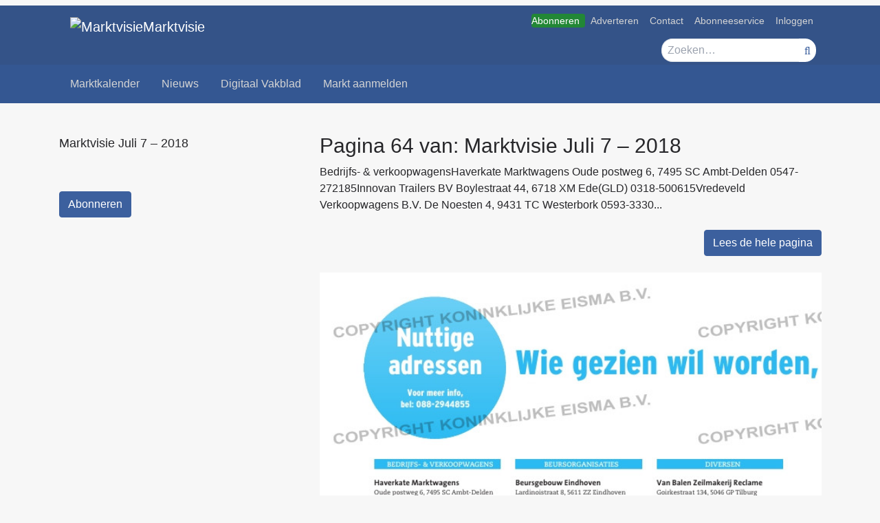

--- FILE ---
content_type: text/html; charset=UTF-8
request_url: https://www.markt-visie.nl/vakblad/pages/marktvisie-juli-7-2018-pag-64/
body_size: 11268
content:
<!DOCTYPE html><html lang="nl-NL"><head><script data-no-optimize="1">var litespeed_docref=sessionStorage.getItem("litespeed_docref");litespeed_docref&&(Object.defineProperty(document,"referrer",{get:function(){return litespeed_docref}}),sessionStorage.removeItem("litespeed_docref"));</script> <meta charset="UTF-8"><meta name="viewport" content="width=device-width, initial-scale=1, shrink-to-fit=no"><meta name='robots' content='index, follow, max-image-preview:large, max-snippet:-1, max-video-preview:-1' /> <script data-cfasync="false" data-pagespeed-no-defer>var gtm4wp_datalayer_name = "dataLayer";
	var dataLayer = dataLayer || [];

	const gtm4wp_scrollerscript_debugmode         = false;
	const gtm4wp_scrollerscript_callbacktime      = 100;
	const gtm4wp_scrollerscript_readerlocation    = 150;
	const gtm4wp_scrollerscript_contentelementid  = "content";
	const gtm4wp_scrollerscript_scannertime       = 60;</script> <title>Marktvisie Juli 7 - 2018 - pag. 64 &#8211; Marktvisie</title><link rel="canonical" href="https://www.markt-visie.nl/vakblad/pages/marktvisie-juli-7-2018-pag-64/" /><meta property="og:locale" content="nl_NL" /><meta property="og:type" content="article" /><meta property="og:title" content="Marktvisie Juli 7 - 2018 - pag. 64 &#8211; Marktvisie" /><meta property="og:description" content="Bedrijfs- &amp; verkoopwagens Haverkate Marktwagens Oude postweg 6, 7495 SC Ambt-Delden 0547-272185 Innovan Trailers BV Boylestraat 44, 6718 XM Ede(GLD)..." /><meta property="og:url" content="https://www.markt-visie.nl/vakblad/pages/marktvisie-juli-7-2018-pag-64/" /><meta property="og:site_name" content="Marktvisie" /><meta property="article:publisher" content="https://www.facebook.com/Marktvisie/" /><meta property="og:image" content="https://www.markt-visie.nl/wp-content/uploads/2018/07/cover.jpg" /><meta property="og:image:width" content="652" /><meta property="og:image:height" content="851" /><meta property="og:image:type" content="image/jpeg" /><meta name="twitter:card" content="summary_large_image" /><meta name="twitter:site" content="@Marktvisie" /> <script type="application/ld+json" class="yoast-schema-graph">{"@context":"https://schema.org","@graph":[{"@type":"WebPage","@id":"https://www.markt-visie.nl/vakblad/pages/marktvisie-juli-7-2018-pag-64/","url":"https://www.markt-visie.nl/vakblad/pages/marktvisie-juli-7-2018-pag-64/","name":"Marktvisie Juli 7 - 2018 - pag. 64 &#8211; Marktvisie","isPartOf":{"@id":"https://www.markt-visie.nl/#website"},"primaryImageOfPage":{"@id":"https://www.markt-visie.nl/vakblad/pages/marktvisie-juli-7-2018-pag-64/#primaryimage"},"image":{"@id":"https://www.markt-visie.nl/vakblad/pages/marktvisie-juli-7-2018-pag-64/#primaryimage"},"thumbnailUrl":"https://www.markt-visie.nl/wp-content/uploads/2018/07/cover.jpg","datePublished":"2021-04-29T22:51:13+00:00","breadcrumb":{"@id":"https://www.markt-visie.nl/vakblad/pages/marktvisie-juli-7-2018-pag-64/#breadcrumb"},"inLanguage":"nl-NL","potentialAction":[{"@type":"ReadAction","target":["https://www.markt-visie.nl/vakblad/pages/marktvisie-juli-7-2018-pag-64/"]}]},{"@type":"ImageObject","inLanguage":"nl-NL","@id":"https://www.markt-visie.nl/vakblad/pages/marktvisie-juli-7-2018-pag-64/#primaryimage","url":"https://www.markt-visie.nl/wp-content/uploads/2018/07/cover.jpg","contentUrl":"https://www.markt-visie.nl/wp-content/uploads/2018/07/cover.jpg","width":652,"height":851},{"@type":"BreadcrumbList","@id":"https://www.markt-visie.nl/vakblad/pages/marktvisie-juli-7-2018-pag-64/#breadcrumb","itemListElement":[{"@type":"ListItem","position":1,"name":"Home","item":"https://www.markt-visie.nl/"},{"@type":"ListItem","position":2,"name":"Marktvisie Juli 7 &#8211; 2018","item":"https://www.markt-visie.nl/vakblad/marktvisie-juli-7-2018/"},{"@type":"ListItem","position":3,"name":"Marktvisie Juli 7 &#8211; 2018 &#8211; pag. 64"}]},{"@type":"WebSite","@id":"https://www.markt-visie.nl/#website","url":"https://www.markt-visie.nl/","name":"Marktvisie","description":"Tijdschrift en website voor de ambulante handel","publisher":{"@id":"https://www.markt-visie.nl/#organization"},"potentialAction":[{"@type":"SearchAction","target":{"@type":"EntryPoint","urlTemplate":"https://www.markt-visie.nl/?s={search_term_string}"},"query-input":{"@type":"PropertyValueSpecification","valueRequired":true,"valueName":"search_term_string"}}],"inLanguage":"nl-NL"},{"@type":"Organization","@id":"https://www.markt-visie.nl/#organization","name":"MarktVisie","url":"https://www.markt-visie.nl/","logo":{"@type":"ImageObject","inLanguage":"nl-NL","@id":"https://www.markt-visie.nl/#/schema/logo/image/","url":"https://www.markt-visie.nl/wp-content/uploads/2014/01/logo-3.png","contentUrl":"https://www.markt-visie.nl/wp-content/uploads/2014/01/logo-3.png","width":475,"height":56,"caption":"MarktVisie"},"image":{"@id":"https://www.markt-visie.nl/#/schema/logo/image/"},"sameAs":["https://www.facebook.com/Marktvisie/","https://x.com/Marktvisie"]}]}</script> <link rel='dns-prefetch' href='//cdn.jsdelivr.net' /><link rel='dns-prefetch' href='//stats.wp.com' /><link rel='dns-prefetch' href='//fonts.googleapis.com' /><link rel="alternate" type="application/rss+xml" title="Marktvisie &raquo; feed" href="https://www.markt-visie.nl/feed/" /><link rel="alternate" type="application/rss+xml" title="Marktvisie &raquo; reacties feed" href="https://www.markt-visie.nl/comments/feed/" /> <script type="litespeed/javascript">const emgfFcAdvanced=!0;const emgfFcPendingEcommerceEvents=[];if(emgfFcAdvanced){window.dataLayer=window.dataLayer||[];const originalPush=window.dataLayer.push;window.dataLayer.push=function(obj){if(obj.event&&obj.ecommerce){emgfFcPendingEcommerceEvents.push(obj);return}
return originalPush.apply(this,arguments)}}
document.addEventListener('DOMContentLiteSpeedLoaded',()=>{window.consentManager.init();window.consentManager.onConsentUpdate((cookiesAllowed,trackingAllowed)=>{const setConsentValues=(isGranted)=>({'functionality_storage':isGranted?'granted':'denied','personalization_storage':isGranted?'granted':'denied','analytics_storage':isGranted?'granted':'denied','security_storage':isGranted?'granted':'denied','ad_storage':isGranted&&trackingAllowed?'granted':'denied','ad_personalization':isGranted&&trackingAllowed?'granted':'denied','ad_user_data':isGranted&&trackingAllowed?'granted':'denied',});let consent=setConsentValues(cookiesAllowed);if(trackingAllowed){consent.analytics_storage='granted';consent.personalization_storage='granted'}
gtag('consent','update',consent);if(emgfFcAdvanced){window.dataLayer.push({'event':'consent_update_complete'});if(emgfFcPendingEcommerceEvents.length>0){emgfFcPendingEcommerceEvents.forEach(obj=>{window.dataLayer.push(obj)})}}});if(emgfFcAdvanced){window.addEventListener('emgf_fc_loaded',function(){window.dataLayer.push({'event':'ga4_config_ready'})})}})
async function emg_framework_is_cookies_allowed(){var ConsentManager=window.consentManager;const consentStatus=ConsentManager.isConsentGiven();return consentStatus.cookies}
async function emg_framework_is_tracking_allowed(){var ConsentManager=window.consentManager;const consentStatus=ConsentManager.isConsentGiven();return consentStatus.tracking}</script> <link data-optimized="2" rel="stylesheet" href="https://www.markt-visie.nl/wp-content/litespeed/css/e470ace81dc5b87661a9a70606ae6962.css?ver=40d0d" /> <script type="litespeed/javascript" data-src="https://www.markt-visie.nl/wp-includes/js/jquery/jquery.min.js" id="jquery-core-js"></script> <link rel="https://api.w.org/" href="https://www.markt-visie.nl/wp-json/" /><link rel="alternate" title="JSON" type="application/json" href="https://www.markt-visie.nl/wp-json/wp/v2/eisbook_page/61949" /><link rel="EditURI" type="application/rsd+xml" title="RSD" href="https://www.markt-visie.nl/xmlrpc.php?rsd" /><meta name="generator" content="WordPress 6.8.3" /><link rel='shortlink' href='https://www.markt-visie.nl/?p=61949' /><link rel="alternate" title="oEmbed (JSON)" type="application/json+oembed" href="https://www.markt-visie.nl/wp-json/oembed/1.0/embed?url=https%3A%2F%2Fwww.markt-visie.nl%2Fvakblad%2Fpages%2Fmarktvisie-juli-7-2018-pag-64%2F" /><link rel="alternate" title="oEmbed (XML)" type="text/xml+oembed" href="https://www.markt-visie.nl/wp-json/oembed/1.0/embed?url=https%3A%2F%2Fwww.markt-visie.nl%2Fvakblad%2Fpages%2Fmarktvisie-juli-7-2018-pag-64%2F&#038;format=xml" /> <script type="application/ld+json">{"@type":"Article","url":"https:\/\/www.markt-visie.nl\/vakblad\/pages\/marktvisie-juli-7-2018-pag-64\/","datePublished":"2021-04-30T00:51:13+02:00","dateModified":"2021-04-30T00:51:13+02:00","publisher":{"name":"Marktvisie"},"hasPart":{"@type":"WebPageElement","isAccessibleForFree":"False","cssSelector":".paywall"}}</script> <link rel="manifest" href="/manifest.json"> <script data-cfasync="false" data-pagespeed-no-defer>var dataLayer_content = {"visitorLoginState":"logged-out","visitorType":"visitor-logged-out","visitorRegistrationDate":"","visitorUsername":"","pageTitle":"Marktvisie Juli 7 - 2018 - pag. 64 &#8211; Marktvisie","pagePostType":"eisbook_page","pagePostType2":"single-eisbook_page","pagePostTerms":{"meta":[]},"browserName":"","browserVersion":"","browserEngineName":"","browserEngineVersion":"","osName":"","osVersion":"","deviceType":"bot","deviceManufacturer":"","deviceModel":"","pageIsPremium":0,"visitorIsPremium":0};
	dataLayer.push( dataLayer_content );</script> <script data-cfasync="false" data-pagespeed-no-defer>if (typeof gtag == "undefined") {
			function gtag(){dataLayer.push(arguments);}
		}

		gtag("consent", "default", {
			"analytics_storage": "denied",
			"ad_storage": "denied",
			"ad_user_data": "denied",
			"ad_personalization": "denied",
			"functionality_storage": "denied",
			"security_storage": "denied",
			"personalization_storage": "denied",
		});</script> <script data-cfasync="false" data-pagespeed-no-defer>(function(w,d,s,l,i){w[l]=w[l]||[];w[l].push({'gtm.start':
new Date().getTime(),event:'gtm.js'});var f=d.getElementsByTagName(s)[0],
j=d.createElement(s),dl=l!='dataLayer'?'&l='+l:'';j.async=true;j.src=
'//www.googletagmanager.com/gtm.js?id='+i+dl;f.parentNode.insertBefore(j,f);
})(window,document,'script','dataLayer','GTM-5PZMHSC9');</script> <link rel="icon" href="https://www.markt-visie.nl/wp-content/uploads/2022/02/cropped-MarktVisie-favicon-512x512-c-32x32.png" sizes="32x32" /><link rel="icon" href="https://www.markt-visie.nl/wp-content/uploads/2022/02/cropped-MarktVisie-favicon-512x512-c-192x192.png" sizes="192x192" /><link rel="apple-touch-icon" href="https://www.markt-visie.nl/wp-content/uploads/2022/02/cropped-MarktVisie-favicon-512x512-c-180x180.png" /><meta name="msapplication-TileImage" content="https://www.markt-visie.nl/wp-content/uploads/2022/02/cropped-MarktVisie-favicon-512x512-c-270x270.png" /></head><body class="wp-singular eisbook_page-template-default single single-eisbook_page postid-61949 wp-custom-logo wp-embed-responsive wp-theme-emg-customizer wp-child-theme-emgc-marktvisie group-blog" lang="nl-NL"><a href="#main" class="visually-hidden-focusable" id="skip-link">Ga naar hoofdinhoud</a><div id="wrapper"><div class="before-header"><div class="container before-header" role="complementary"><div class="emg-framework-hide-sm block-52820 block-oma_top_billboard_leaderboard block-ad"><center><div class="mx-auto my-2 text-center"><div class="emg-framework-google-ad" id="div-gpt-ad-125544129886686442-1" role="complementary" aria-label="Google Ad"></div></div></center></div></div></div><header id="header" class="fixed md:relative w-full floating-header"><div class="container py-1"><div class="flex justify-between"><div class="w-2/3 md:w-1/2 site-logo">
<a href="https://www.markt-visie.nl/" class="navbar-brand custom-logo-link" rel="home"><img data-lazyloaded="1" src="[data-uri]" width="86" height="50" data-src="https://www.markt-visie.nl/wp-content/uploads/2018/12/mv-beeldmerk-1.png" class="img-fluid" alt="Marktvisie" decoding="async" /></a>    <a href="https://www.markt-visie.nl/" title="Marktvisie">
Marktvisie    </a>
<span class="subtitle">Tijdschrift en website voor de ambulante handel</span></div><div class="w-1/3 md:w-1/2"><div class="utility-container hidden md:flex justify-end print:hidden"><nav class="utility-nav"><ul class="menu utility-menu nav justify-end" role="list"><li class="bg-premium menu-item menu-item-type-custom menu-item-object-custom nav-item"><a target="_blank" href="https://mijn.markt-visie.nl/abonnementen" class="nav-link">Abonneren</a></li><li class="menu-item menu-item-type-custom menu-item-object-custom nav-item"><a target="_blank" href="https://adverterenbijeisma.nl/uitgave/marktvisie/" class="nav-link">Adverteren</a></li><li class="menu-item menu-item-type-custom menu-item-object-custom nav-item"><a href="/contact/" class="nav-link">Contact</a></li><li class="menu-item menu-item-type-post_type menu-item-object-page nav-item"><a href="https://www.markt-visie.nl/abonneeservice/" class="nav-link">Abonneeservice</a></li><li class="visible-xs visible-sm show-logged-in menu-item menu-item-type-post_type menu-item-object-page nav-item"><a href="https://www.markt-visie.nl/mijn-markten/" class="nav-link">Mijn markten</a></li><li class="visible-xs visible-sm show-logged-in menu-item menu-item-type-custom menu-item-object-custom nav-item"><a href="https://www.markt-visie.nl/mijn-gegevens/" class="nav-link">Mijn gegevens</a></li><li class="visible-xs visible-sm hide-logged-in menu-item menu-item-type-custom menu-item-object-custom nav-item"><a href="/inloggen/" class="nav-link">Inloggen</a></li><li class="visible-xs visible-sm show-logged-in menu-item menu-item-type-custom menu-item-object-custom nav-item"><a href="/wp-login.php?action=logout" class="nav-link">Uitloggen</a></li></ul></nav></div><div class="flex justify-end md:mt-2 flex-col"><div class="togglers togglers-div">
<button class="search-toggler toggler mr-1" type="button" data-toggle="collapse" aria-expanded="false" aria-controls="navSearchMd" data-target=".header-search" data-focus="[name='s']" aria-label="Toggle search">
<i class="fa fa-search text-xl" aria-hidden="true"></i>
</button><div class="flex md:hidden">
<button class="navbar-toggler toggler" type="button" data-toggle="collapse" data-target=".mainnav" aria-controls="navbar" aria-expanded="false" aria-label="Navigatie in- of uitklappen">
<i class="fa fa-bars" aria-hidden="true"></i>
</button></div></div><div class="flex flex-col lg:flex-row lg:justify-end lg:mt-2"><div class="hidden md:flex md:justify-end"></div><div class="sm:mb-2 md:mt-2 lg:mb-0 lg:mt-0 flex flex-row justify-end"><div class="hidden md:flex header-search md:mr-2"><form method="get" class="flex" action="https://www.markt-visie.nl" role="search">
<input
name="s"
class="header-search-input"
required
type="text"
value=""
placeholder="Zoeken…"
aria-label="Zoek"
>
<input type="hidden" name="orderby" value="relevance"><div class="flex">
<button class="hidden md:block header-search-submit" name="submit" type="submit">
<i class="fa fa-search"></i>
<span class="sr-only">Zoeken</span>
</button></div></form></div></div></div></div></div></div></div><div id="header-search" class="md:hidden container header-search collapse"><form method="get" class="flex" action="https://www.markt-visie.nl" role="search">
<input
name="s"
class="header-search-input"
required
type="text"
value=""
placeholder="Zoeken…"
aria-label="Zoek"
>
<input type="hidden" name="orderby" value="relevance"><div class="flex">
<button class="hidden md:block header-search-submit" name="submit" type="submit">
<i class="fa fa-search"></i>
<span class="sr-only">Zoeken</span>
</button></div></form></div><div id="navbar" class="mainnav collapse md:block !relative left-0 w-full"><nav class="container block md:flex"><div class="hidden md:!flex"><ul class="flex mb-0 primary-menu"><li id="menu-item-4538" class="menu-item menu-item-type-custom menu-item-object-custom nav-item menu-item-4538"><a title="Marktkalender" href="https://www.markt-visie.nl/marktkalender/" class="nav-link">Marktkalender</a></li><li id="menu-item-7056" class="menu-item menu-item-type-taxonomy menu-item-object-category nav-item menu-item-7056"><a title="Nieuws" href="https://www.markt-visie.nl/categorie/nieuws/" class="nav-link">Nieuws</a></li><li id="menu-item-48288" class="menu-item menu-item-type-post_type menu-item-object-page nav-item menu-item-48288"><a title="Digitaal Vakblad" href="https://www.markt-visie.nl/vakblad/" class="nav-link">Digitaal Vakblad</a></li><li id="menu-item-7055" class="menu-item menu-item-type-post_type menu-item-object-page nav-item menu-item-7055"><a title="Markt aanmelden" href="https://www.markt-visie.nl/markt-invoeren/" class="nav-link">Markt aanmelden</a></li></ul></div><div class="w-full px-2 md:hidden"><div class="mobile-menu has-floating"><ul class="mobile-menu-primary"><li class="menu-item menu-item-type-custom menu-item-object-custom nav-item menu-item-4538"><a title="Marktkalender" href="https://www.markt-visie.nl/marktkalender/" class="nav-link">Marktkalender</a></li><li class="menu-item menu-item-type-taxonomy menu-item-object-category nav-item menu-item-7056"><a title="Nieuws" href="https://www.markt-visie.nl/categorie/nieuws/" class="nav-link">Nieuws</a></li><li class="menu-item menu-item-type-post_type menu-item-object-page nav-item menu-item-48288"><a title="Digitaal Vakblad" href="https://www.markt-visie.nl/vakblad/" class="nav-link">Digitaal Vakblad</a></li><li class="menu-item menu-item-type-post_type menu-item-object-page nav-item menu-item-7055"><a title="Markt aanmelden" href="https://www.markt-visie.nl/markt-invoeren/" class="nav-link">Markt aanmelden</a></li></ul><ul class="mobile-menu-utility"><li class="bg-premium menu-item menu-item-type-custom menu-item-object-custom nav-item menu-item-76606"><a title="Abonneren" target="_blank" href="https://mijn.markt-visie.nl/abonnementen" class="nav-link">Abonneren</a></li><li class="menu-item menu-item-type-custom menu-item-object-custom nav-item menu-item-4492"><a title="Adverteren" target="_blank" href="https://adverterenbijeisma.nl/uitgave/marktvisie/" class="nav-link">Adverteren</a></li><li class="menu-item menu-item-type-custom menu-item-object-custom nav-item menu-item-57140"><a title="Contact" href="/contact/" class="nav-link">Contact</a></li><li class="menu-item menu-item-type-post_type menu-item-object-page nav-item menu-item-76604"><a title="Abonneeservice" href="https://www.markt-visie.nl/abonneeservice/" class="nav-link">Abonneeservice</a></li><li class="visible-xs visible-sm show-logged-in menu-item menu-item-type-post_type menu-item-object-page nav-item menu-item-57136"><a title="Mijn markten" href="https://www.markt-visie.nl/mijn-markten/" class="nav-link">Mijn markten</a></li><li class="visible-xs visible-sm show-logged-in menu-item menu-item-type-custom menu-item-object-custom nav-item menu-item-46994"><a title="Mijn gegevens" href="https://www.markt-visie.nl/mijn-gegevens/" class="nav-link">Mijn gegevens</a></li><li class="visible-xs visible-sm hide-logged-in menu-item menu-item-type-custom menu-item-object-custom nav-item menu-item-11631"><a title="Inloggen" href="/inloggen/" class="nav-link">Inloggen</a></li><li class="visible-xs visible-sm show-logged-in menu-item menu-item-type-custom menu-item-object-custom nav-item menu-item-11632"><a title="Uitloggen" href="/wp-login.php?action=logout" class="nav-link">Uitloggen</a></li></ul><div class="flex justify-center md:hidden"></div></div></div></nav></div></header><div class="after-header" role="complementary"><div class="emg-framework-hide-sm block-48175 block-oma_top_leaderboard block-ad"><div class="text-center pt-3"><div class="emg-framework-google-ad" id="div-gpt-ad-125544129886686442-2" role="complementary" aria-label="Google Ad"></div></div></div><div class="emg-framework-hide-lg emg-framework-hide-md block-67880 block-oma_mobile_top_leaderboard_rectangle block-ad"><div class="text-center mb-2 mt-2"><div class="emg-framework-google-ad" id="div-gpt-ad-125544129886686442-18" role="complementary" aria-label="Google Ad"></div></div></div></div><main class="wrapper" id="main" role="main"><div class="container"><article class="row post-61949 eisbook_page type-eisbook_page status-publish has-post-thumbnail hentry"><div class="col-md-4"><div class="block"><h3 class="block-title"><span>Marktvisie Juli 7 &#8211; 2018</span></h3><div>
<a href="https://www.markt-visie.nl/vakblad/marktvisie-juli-7-2018/">
<img data-lazyloaded="1" src="[data-uri]" width="230" height="300" data-src="https://www.markt-visie.nl/wp-content/uploads/2018/07/cover-230x300.jpg" class="mb-4 wp-post-image" alt="" decoding="async" fetchpriority="high" data-srcset="https://www.markt-visie.nl/wp-content/uploads/2018/07/cover-230x300.jpg 230w, https://www.markt-visie.nl/wp-content/uploads/2018/07/cover.jpg.webp 652w" data-sizes="(max-width: 230px) 100vw, 230px" />					</a></div><div></div><a href="https://www.markt-visie.nl/?page_id=13286" target="_blank" class="btn btn-primary mt-4">Abonneren</a></div></div><div class="col-md-8"><header><h1>Pagina 64 van: Marktvisie Juli 7 &#8211; 2018</h1></header><div class="mb-4">
Bedrijfs- &amp; verkoopwagensHaverkate Marktwagens
Oude postweg 6, 7495 SC Ambt-Delden
0547-272185Innovan Trailers BV
Boylestraat 44, 6718 XM Ede(GLD)
0318-500615Vredeveld Verkoopwagens B.V.
De Noesten 4, 9431 TC Westerbork
0593-3330...</div><div class="mb-4 text-right">
<a href="https://www.markt-visie.nl/vakblad/marktvisie-juli-7-2018/" target="_self" class="btn btn-primary">Lees de hele pagina</a></div><div>
<img data-lazyloaded="1" src="[data-uri]" width="652" height="851" data-src="https://eisbook.eisma.nl/images/32635.jpg" style="width: 100%; max-width: 100%;"></div><div class="paywall hidden"><div><div><p><b>Bedrijfs- &amp; verkoopwagens<br />
</b></p><p><b>Haverkate Marktwagens<br />
</b>Oude postweg 6, 7495 SC Ambt-Delden<br />
0547-272185</p><p><b>Innovan Trailers BV<br />
</b>Boylestraat 44, 6718 XM Ede(GLD)<br />
0318-500615</p><p><b>Vredeveld Verkoopwagens B.V.<br />
</b>De Noesten 4, 9431 TC Westerbork<br />
0593-333055</p><p><b>BeUrsorganisaTies<br />
</b></p><p><b>Beursgebouw Eindhoven<br />
</b>Lardinoistraat 8, 5611 ZZ Eindhoven<br />
040 – 2463626</p><p><b>Eurotrade Fair<br />
</b>Apolloweg 2, 8939 AT Leeuwarden<br />
058-7630492</p><p><b>Goodies Messegesellschaft<br />
</b>Industriestrasse 12, 49577 Ankum (D)<br />
0049-5462886433</p><p><b>IAW Keulen<br />
</b>Deutz-Mülheimer-Strasse, 50679 Köln (D)<br />
0049-57219930898</p><p><b>diversen<br />
</b></p><p><b>Van Balen Zeilmakerij Reclame<br />
</b>Goirkestraat 134, 5046 GP Tilburg<br />
013 – 5430903</p><p><b>Koopman Jager Parasols<br />
</b>Twekkelerweg 74, 7553 LN Hengelo<br />
074-2919455</p><p><b>Onkar Mode accessories<br />
</b>Von Zesenstraat 166, 1093 BJ Amsterdam<br />
020-6684364</p><p>Wie gezien wil worden, plaatst een rubrieksadvertentie!</p><p>NR 7  |  juli 201864</p><p>Nuttige<br />
adressen</p><p>Voor meer info,<br />
bel: 088-2944855</p><p>64-65.indd   68 19-06-18   08:39</p></div></div></div></div></article></div><div role="complementary"><div class="block-58295 block-oma_interstitial-desktop-mobile block-ad"><div class="emg-framework-google-ad" id="div-gpt-ad-125544129886686442-0" role="complementary" aria-label="Google Ad"></div><div class="emg-framework-google-ad" id="div-gpt-ad-125544129886686442-32" role="complementary" aria-label="Google Ad"></div></div></div></main></div><div class="container before-footer" role="complementary"><div class="emg-framework-hide-sm block-51668 block-oma_bot_leaderboard block-ad"><div class="text-center mb-4"><div class="emg-framework-google-ad" id="div-gpt-ad-125544129886686442-3" role="complementary" aria-label="Google Ad"></div></div></div><div class="emg-framework-hide-lg emg-framework-hide-md block-67877 block-oma_mobile_bot_leaderboard_rectangle block-ad"><center><div class="emg-framework-google-ad" id="div-gpt-ad-125544129886686442-20" role="complementary" aria-label="Google Ad"></div></center></div></div><div class="wrapper footer-dark" id="wrapper-footer"><footer id="footer" role="contentinfo"><div class="container"><div class="flex flex-wrap"><div class="w-full px-2 md:w-1/3 footer-left-copyright"><p>&copy; 2026 Marktvisie</p></div><nav class="footer-menu-container" aria-label="Footer navigation"><ul class="menu footer-menu" role="list"><li class="menu-item menu-item-type-custom menu-item-object-custom nav-item"><a href="https://www.koninklijke-eisma.nl/leveringsvoorwaarden" class="nav-link">Leveringsvoorwaarden</a></li><li class="menu-item menu-item-type-custom menu-item-object-custom nav-item"><a href="https://www.koninklijke-eisma.nl/disclaimer" class="nav-link">Disclaimer</a></li><li class="menu-item menu-item-type-custom menu-item-object-custom nav-item"><a href="https://www.koninklijke-eisma.nl/cookies" class="nav-link">Cookies</a></li><li class="privacy-toggle menu-item menu-item-type-custom menu-item-object-custom nav-item"><a href="#privacy" class="nav-link">Privacyinstellingen</a></li><li class="menu-item menu-item-type-post_type menu-item-object-page menu-item-privacy-policy nav-item"><a href="https://www.markt-visie.nl/privacyverklaring/" class="nav-link">Privacyverklaring</a></li><li class="menu-item menu-item-type-custom menu-item-object-custom nav-item"><a target="_blank" href="https://www.eismacontentmarketing.nl/" class="nav-link">Eisma Content Marketing</a></li><li class="menu-item menu-item-type-custom menu-item-object-custom nav-item"><a target="_blank" href="https://www.studio-eisma.nl/" class="nav-link">Studio Eisma</a></li></ul></nav></div></div></footer></div> <script type="speculationrules">{"prefetch":[{"source":"document","where":{"and":[{"href_matches":"\/*"},{"not":{"href_matches":["\/wp-*.php","\/wp-admin\/*","\/wp-content\/uploads\/*","\/wp-content\/*","\/wp-content\/plugins\/*","\/wp-content\/themes\/emgc-marktvisie\/*","\/wp-content\/themes\/emg-customizer\/*","\/*\\?(.+)"]}},{"not":{"selector_matches":"a[rel~=\"nofollow\"]"}},{"not":{"selector_matches":".no-prefetch, .no-prefetch a"}}]},"eagerness":"conservative"}]}</script> <div class="modal fade" id="marktvisie-login" tabindex="-1" role="dialog" aria-labelledby="marktvisie-login" aria-hidden="true"><div class="modal-dialog modal-dialog-centered" role="document"><div class="modal-content"><div class="modal-header"><h5 class="modal-title" id="marktvisie-login-title">Log in</h5>
<button type="button" class="close" data-dismiss="modal" aria-label="Close">
<span aria-hidden="true">&times;</span>
</button></div><div class="modal-body"><form role="form" action="https://www.markt-visie.nl/" method="post"><p class="login-form-username">		<label for="log-field-">Gebruikersnaam of emailadres		</label>		<input id="log-field-" name="log" type="text" class="form-control text-input" value="" /></p><p class="login-form-password">		<label for="pwd-field-">Wachtwoord		</label>		<input id="pwd-field-" name="pwd" type="password" class="form-control text-input" value="" /></p><p class="login-form-submit">		<input type="hidden" name="redirect_to" value="https://www.markt-visie.nl/" />		<input type="hidden" name="action" value="log-in" />		<input type="submit" name="submit" class="submit button-styling bg-secondary btn-sm button" value="Log in" /><p><label for="rememberme-field-">			<input style="display:inline-block;" id="rememberme-field-" name="rememberme"  type="checkbox" class="remember-me checkbox" checked="checked" value="forever" /> Remember me		</label></p></form></div></div></div></div>
 <script type="litespeed/javascript" data-src="https://www.markt-visie.nl/wp-content/plugins/duracelltomi-google-tag-manager/dist/js/gtm4wp-form-move-tracker.js" id="gtm4wp-form-move-tracker-js"></script> <script id="jetpack-stats-js-before" type="litespeed/javascript">_stq=window._stq||[];_stq.push(["view",{"v":"ext","blog":"88412051","post":"61949","tz":"1","srv":"www.markt-visie.nl","j":"1:15.4"}]);_stq.push(["clickTrackerInit","88412051","61949"])</script> <script type="text/javascript" src="https://stats.wp.com/e-202604.js" id="jetpack-stats-js" defer="defer" data-wp-strategy="defer"></script> <script data-no-optimize="1">window.lazyLoadOptions=Object.assign({},{threshold:300},window.lazyLoadOptions||{});!function(t,e){"object"==typeof exports&&"undefined"!=typeof module?module.exports=e():"function"==typeof define&&define.amd?define(e):(t="undefined"!=typeof globalThis?globalThis:t||self).LazyLoad=e()}(this,function(){"use strict";function e(){return(e=Object.assign||function(t){for(var e=1;e<arguments.length;e++){var n,a=arguments[e];for(n in a)Object.prototype.hasOwnProperty.call(a,n)&&(t[n]=a[n])}return t}).apply(this,arguments)}function o(t){return e({},at,t)}function l(t,e){return t.getAttribute(gt+e)}function c(t){return l(t,vt)}function s(t,e){return function(t,e,n){e=gt+e;null!==n?t.setAttribute(e,n):t.removeAttribute(e)}(t,vt,e)}function i(t){return s(t,null),0}function r(t){return null===c(t)}function u(t){return c(t)===_t}function d(t,e,n,a){t&&(void 0===a?void 0===n?t(e):t(e,n):t(e,n,a))}function f(t,e){et?t.classList.add(e):t.className+=(t.className?" ":"")+e}function _(t,e){et?t.classList.remove(e):t.className=t.className.replace(new RegExp("(^|\\s+)"+e+"(\\s+|$)")," ").replace(/^\s+/,"").replace(/\s+$/,"")}function g(t){return t.llTempImage}function v(t,e){!e||(e=e._observer)&&e.unobserve(t)}function b(t,e){t&&(t.loadingCount+=e)}function p(t,e){t&&(t.toLoadCount=e)}function n(t){for(var e,n=[],a=0;e=t.children[a];a+=1)"SOURCE"===e.tagName&&n.push(e);return n}function h(t,e){(t=t.parentNode)&&"PICTURE"===t.tagName&&n(t).forEach(e)}function a(t,e){n(t).forEach(e)}function m(t){return!!t[lt]}function E(t){return t[lt]}function I(t){return delete t[lt]}function y(e,t){var n;m(e)||(n={},t.forEach(function(t){n[t]=e.getAttribute(t)}),e[lt]=n)}function L(a,t){var o;m(a)&&(o=E(a),t.forEach(function(t){var e,n;e=a,(t=o[n=t])?e.setAttribute(n,t):e.removeAttribute(n)}))}function k(t,e,n){f(t,e.class_loading),s(t,st),n&&(b(n,1),d(e.callback_loading,t,n))}function A(t,e,n){n&&t.setAttribute(e,n)}function O(t,e){A(t,rt,l(t,e.data_sizes)),A(t,it,l(t,e.data_srcset)),A(t,ot,l(t,e.data_src))}function w(t,e,n){var a=l(t,e.data_bg_multi),o=l(t,e.data_bg_multi_hidpi);(a=nt&&o?o:a)&&(t.style.backgroundImage=a,n=n,f(t=t,(e=e).class_applied),s(t,dt),n&&(e.unobserve_completed&&v(t,e),d(e.callback_applied,t,n)))}function x(t,e){!e||0<e.loadingCount||0<e.toLoadCount||d(t.callback_finish,e)}function M(t,e,n){t.addEventListener(e,n),t.llEvLisnrs[e]=n}function N(t){return!!t.llEvLisnrs}function z(t){if(N(t)){var e,n,a=t.llEvLisnrs;for(e in a){var o=a[e];n=e,o=o,t.removeEventListener(n,o)}delete t.llEvLisnrs}}function C(t,e,n){var a;delete t.llTempImage,b(n,-1),(a=n)&&--a.toLoadCount,_(t,e.class_loading),e.unobserve_completed&&v(t,n)}function R(i,r,c){var l=g(i)||i;N(l)||function(t,e,n){N(t)||(t.llEvLisnrs={});var a="VIDEO"===t.tagName?"loadeddata":"load";M(t,a,e),M(t,"error",n)}(l,function(t){var e,n,a,o;n=r,a=c,o=u(e=i),C(e,n,a),f(e,n.class_loaded),s(e,ut),d(n.callback_loaded,e,a),o||x(n,a),z(l)},function(t){var e,n,a,o;n=r,a=c,o=u(e=i),C(e,n,a),f(e,n.class_error),s(e,ft),d(n.callback_error,e,a),o||x(n,a),z(l)})}function T(t,e,n){var a,o,i,r,c;t.llTempImage=document.createElement("IMG"),R(t,e,n),m(c=t)||(c[lt]={backgroundImage:c.style.backgroundImage}),i=n,r=l(a=t,(o=e).data_bg),c=l(a,o.data_bg_hidpi),(r=nt&&c?c:r)&&(a.style.backgroundImage='url("'.concat(r,'")'),g(a).setAttribute(ot,r),k(a,o,i)),w(t,e,n)}function G(t,e,n){var a;R(t,e,n),a=e,e=n,(t=Et[(n=t).tagName])&&(t(n,a),k(n,a,e))}function D(t,e,n){var a;a=t,(-1<It.indexOf(a.tagName)?G:T)(t,e,n)}function S(t,e,n){var a;t.setAttribute("loading","lazy"),R(t,e,n),a=e,(e=Et[(n=t).tagName])&&e(n,a),s(t,_t)}function V(t){t.removeAttribute(ot),t.removeAttribute(it),t.removeAttribute(rt)}function j(t){h(t,function(t){L(t,mt)}),L(t,mt)}function F(t){var e;(e=yt[t.tagName])?e(t):m(e=t)&&(t=E(e),e.style.backgroundImage=t.backgroundImage)}function P(t,e){var n;F(t),n=e,r(e=t)||u(e)||(_(e,n.class_entered),_(e,n.class_exited),_(e,n.class_applied),_(e,n.class_loading),_(e,n.class_loaded),_(e,n.class_error)),i(t),I(t)}function U(t,e,n,a){var o;n.cancel_on_exit&&(c(t)!==st||"IMG"===t.tagName&&(z(t),h(o=t,function(t){V(t)}),V(o),j(t),_(t,n.class_loading),b(a,-1),i(t),d(n.callback_cancel,t,e,a)))}function $(t,e,n,a){var o,i,r=(i=t,0<=bt.indexOf(c(i)));s(t,"entered"),f(t,n.class_entered),_(t,n.class_exited),o=t,i=a,n.unobserve_entered&&v(o,i),d(n.callback_enter,t,e,a),r||D(t,n,a)}function q(t){return t.use_native&&"loading"in HTMLImageElement.prototype}function H(t,o,i){t.forEach(function(t){return(a=t).isIntersecting||0<a.intersectionRatio?$(t.target,t,o,i):(e=t.target,n=t,a=o,t=i,void(r(e)||(f(e,a.class_exited),U(e,n,a,t),d(a.callback_exit,e,n,t))));var e,n,a})}function B(e,n){var t;tt&&!q(e)&&(n._observer=new IntersectionObserver(function(t){H(t,e,n)},{root:(t=e).container===document?null:t.container,rootMargin:t.thresholds||t.threshold+"px"}))}function J(t){return Array.prototype.slice.call(t)}function K(t){return t.container.querySelectorAll(t.elements_selector)}function Q(t){return c(t)===ft}function W(t,e){return e=t||K(e),J(e).filter(r)}function X(e,t){var n;(n=K(e),J(n).filter(Q)).forEach(function(t){_(t,e.class_error),i(t)}),t.update()}function t(t,e){var n,a,t=o(t);this._settings=t,this.loadingCount=0,B(t,this),n=t,a=this,Y&&window.addEventListener("online",function(){X(n,a)}),this.update(e)}var Y="undefined"!=typeof window,Z=Y&&!("onscroll"in window)||"undefined"!=typeof navigator&&/(gle|ing|ro)bot|crawl|spider/i.test(navigator.userAgent),tt=Y&&"IntersectionObserver"in window,et=Y&&"classList"in document.createElement("p"),nt=Y&&1<window.devicePixelRatio,at={elements_selector:".lazy",container:Z||Y?document:null,threshold:300,thresholds:null,data_src:"src",data_srcset:"srcset",data_sizes:"sizes",data_bg:"bg",data_bg_hidpi:"bg-hidpi",data_bg_multi:"bg-multi",data_bg_multi_hidpi:"bg-multi-hidpi",data_poster:"poster",class_applied:"applied",class_loading:"litespeed-loading",class_loaded:"litespeed-loaded",class_error:"error",class_entered:"entered",class_exited:"exited",unobserve_completed:!0,unobserve_entered:!1,cancel_on_exit:!0,callback_enter:null,callback_exit:null,callback_applied:null,callback_loading:null,callback_loaded:null,callback_error:null,callback_finish:null,callback_cancel:null,use_native:!1},ot="src",it="srcset",rt="sizes",ct="poster",lt="llOriginalAttrs",st="loading",ut="loaded",dt="applied",ft="error",_t="native",gt="data-",vt="ll-status",bt=[st,ut,dt,ft],pt=[ot],ht=[ot,ct],mt=[ot,it,rt],Et={IMG:function(t,e){h(t,function(t){y(t,mt),O(t,e)}),y(t,mt),O(t,e)},IFRAME:function(t,e){y(t,pt),A(t,ot,l(t,e.data_src))},VIDEO:function(t,e){a(t,function(t){y(t,pt),A(t,ot,l(t,e.data_src))}),y(t,ht),A(t,ct,l(t,e.data_poster)),A(t,ot,l(t,e.data_src)),t.load()}},It=["IMG","IFRAME","VIDEO"],yt={IMG:j,IFRAME:function(t){L(t,pt)},VIDEO:function(t){a(t,function(t){L(t,pt)}),L(t,ht),t.load()}},Lt=["IMG","IFRAME","VIDEO"];return t.prototype={update:function(t){var e,n,a,o=this._settings,i=W(t,o);{if(p(this,i.length),!Z&&tt)return q(o)?(e=o,n=this,i.forEach(function(t){-1!==Lt.indexOf(t.tagName)&&S(t,e,n)}),void p(n,0)):(t=this._observer,o=i,t.disconnect(),a=t,void o.forEach(function(t){a.observe(t)}));this.loadAll(i)}},destroy:function(){this._observer&&this._observer.disconnect(),K(this._settings).forEach(function(t){I(t)}),delete this._observer,delete this._settings,delete this.loadingCount,delete this.toLoadCount},loadAll:function(t){var e=this,n=this._settings;W(t,n).forEach(function(t){v(t,e),D(t,n,e)})},restoreAll:function(){var e=this._settings;K(e).forEach(function(t){P(t,e)})}},t.load=function(t,e){e=o(e);D(t,e)},t.resetStatus=function(t){i(t)},t}),function(t,e){"use strict";function n(){e.body.classList.add("litespeed_lazyloaded")}function a(){console.log("[LiteSpeed] Start Lazy Load"),o=new LazyLoad(Object.assign({},t.lazyLoadOptions||{},{elements_selector:"[data-lazyloaded]",callback_finish:n})),i=function(){o.update()},t.MutationObserver&&new MutationObserver(i).observe(e.documentElement,{childList:!0,subtree:!0,attributes:!0})}var o,i;t.addEventListener?t.addEventListener("load",a,!1):t.attachEvent("onload",a)}(window,document);</script><script data-no-optimize="1">window.litespeed_ui_events=window.litespeed_ui_events||["mouseover","click","keydown","wheel","touchmove","touchstart"];var urlCreator=window.URL||window.webkitURL;function litespeed_load_delayed_js_force(){console.log("[LiteSpeed] Start Load JS Delayed"),litespeed_ui_events.forEach(e=>{window.removeEventListener(e,litespeed_load_delayed_js_force,{passive:!0})}),document.querySelectorAll("iframe[data-litespeed-src]").forEach(e=>{e.setAttribute("src",e.getAttribute("data-litespeed-src"))}),"loading"==document.readyState?window.addEventListener("DOMContentLoaded",litespeed_load_delayed_js):litespeed_load_delayed_js()}litespeed_ui_events.forEach(e=>{window.addEventListener(e,litespeed_load_delayed_js_force,{passive:!0})});async function litespeed_load_delayed_js(){let t=[];for(var d in document.querySelectorAll('script[type="litespeed/javascript"]').forEach(e=>{t.push(e)}),t)await new Promise(e=>litespeed_load_one(t[d],e));document.dispatchEvent(new Event("DOMContentLiteSpeedLoaded")),window.dispatchEvent(new Event("DOMContentLiteSpeedLoaded"))}function litespeed_load_one(t,e){console.log("[LiteSpeed] Load ",t);var d=document.createElement("script");d.addEventListener("load",e),d.addEventListener("error",e),t.getAttributeNames().forEach(e=>{"type"!=e&&d.setAttribute("data-src"==e?"src":e,t.getAttribute(e))});let a=!(d.type="text/javascript");!d.src&&t.textContent&&(d.src=litespeed_inline2src(t.textContent),a=!0),t.after(d),t.remove(),a&&e()}function litespeed_inline2src(t){try{var d=urlCreator.createObjectURL(new Blob([t.replace(/^(?:<!--)?(.*?)(?:-->)?$/gm,"$1")],{type:"text/javascript"}))}catch(e){d="data:text/javascript;base64,"+btoa(t.replace(/^(?:<!--)?(.*?)(?:-->)?$/gm,"$1"))}return d}</script><script data-no-optimize="1">var litespeed_vary=document.cookie.replace(/(?:(?:^|.*;\s*)_lscache_vary\s*\=\s*([^;]*).*$)|^.*$/,"");litespeed_vary||fetch("/wp-content/plugins/litespeed-cache/guest.vary.php",{method:"POST",cache:"no-cache",redirect:"follow"}).then(e=>e.json()).then(e=>{console.log(e),e.hasOwnProperty("reload")&&"yes"==e.reload&&(sessionStorage.setItem("litespeed_docref",document.referrer),window.location.reload(!0))});</script><script data-optimized="1" type="litespeed/javascript" data-src="https://www.markt-visie.nl/wp-content/litespeed/js/0f5e388b218a46fcfadd8b8d0cc08438.js?ver=40d0d"></script></body></html>
<!-- Page optimized by LiteSpeed Cache @2026-01-22 01:52:21 -->

<!-- Page cached by LiteSpeed Cache 7.7 on 2026-01-22 01:52:21 -->
<!-- Guest Mode -->
<!-- QUIC.cloud UCSS in queue -->